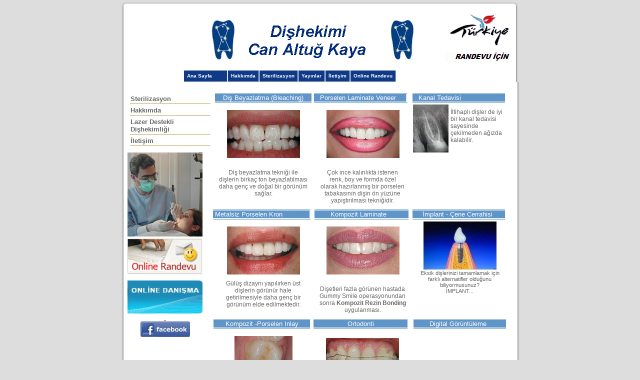

--- FILE ---
content_type: text/html
request_url: http://www.dishekimi-can.com/index.htm
body_size: 31696
content:
<!DOCTYPE html PUBLIC "-//W3C//DTD XHTML 1.0 Transitional//EN" "http://www.w3.org/TR/xhtml1/DTD/xhtml1-transitional.dtd">
<html xmlns="http://www.w3.org/1999/xhtml"><head>

<title>Diş Hekimi Can Altuğ Kaya -İzmir | Lazer Destekli Diş Hekimliği |</title><meta http-equiv="Content-Type" content="text/html; charset=iso-8859-9" />
<meta http-equiv="Content-Type" content="text/html; charset=windows-1254" />
<meta name="keywords" content="diş, hekimi, estetik, estetiği, dis, dishekimi, dişhekimi, izmir, ortodonti, implant, beyazlatma, kanal, tedavisi, bleaching, ağartma, lamineyt, laminate, hekimliği, porselen, " />
<meta name="AUTHOR" content="estetik diş hekimi,dishekimi-can.com, izmir" />
<meta name="Description" content="Diş hekimi, Estetik diş hekimliği, diş estetiği, implant, ortodonti, diş beyazlatma, kanal tedavisi, laminate porselen, Dishekimi, İzmir-Turkey" />
<meta name="revisit-after" content="15 days" />
<meta name="resource-type" content="document" />
<style type="text/css">
<!--
@import"dhtml-horiz.css";
-->
body {
margin: 0;
padding: 0px;
background:#dddddd;
}
h1 {
font: bold 16px Arial, Helvetica, sans-serif;
}
p {
font: 11px Arial, Helvetica, sans-serif;
}
a {
color: #900;
text-decoration: none;
}
a:hover {
background: #900;
color: #FFF;
}
</style><!--[if gte IE 5.5]>
<script language="JavaScript" src="http://www.dishekimi-can.com/dhtml.js" type="text/JavaScript"></script>
<![endif]--></head>

<body bgcolor="#C0C0C0" text="#666666">
<table align="center" bgcolor="White" border="0" cellpadding="0" cellspacing="0" height="1">
<tbody>
  <tr>
<td colspan="3" style="background-image:url('ustyatay.gif');width:800px;height:1" width="800"></td>
  </tr>
  <tr>
<td colspan="3" style="background-image: url('ustyatay.gif'); width: 800px" width="800" height="14"></td>
</tr>
<tr>
<td style="background-image: url('soldik.gif'); width: 15px; background-repeat: repeat-y" height="110"></td>
<td style="background-image: url('header.gif'); width: 770px; background-repeat: no-repeat" height="110"></td>
<td style="background-image: url('sagdik.gif'); width: 15px; background-repeat: repeat-y" height="110"></td>
</tr>
<tr>
  <td style="background-image: url('soldik.gif'); width: 15px; background-repeat: repeat-y" height="1"></td>
<td height="1">
<ul id="navmenu">
  <li>&nbsp;&nbsp;&nbsp;&nbsp;&nbsp;&nbsp;&nbsp;&nbsp;&nbsp;&nbsp;&nbsp;&nbsp;&nbsp;&nbsp;&nbsp;&nbsp;&nbsp;&nbsp;&nbsp;&nbsp;&nbsp;&nbsp;&nbsp;&nbsp;&nbsp;&nbsp;&nbsp;&nbsp; </li>
	<li></li>
	<li style="left: 0px; top: 0px; width: 88px"><a href="http://www.dishekimi-can.com/index.htm">Ana Sayfa</a>&nbsp;&nbsp;&nbsp;&nbsp;&nbsp;&nbsp;&nbsp;&nbsp;&nbsp;&nbsp;&nbsp;&nbsp;&nbsp; </li>
      <li><a href="http://www.dishekimi-can.com/dishekimi_can_altug_kaya.htm">Hakkımda</a></li>
      <li><a href="http://www.dishekimi-can.com/sterilizasyon.htm">Sterilizasyon</a> </li>
	<li><a href="http://www.dishekimi-can.com/orsek.htm">Yayınlar</a></li>
	<li><a href="http://www.dishekimi-can.com/iletisim.asp">İletişim</a></li>
	<li><a href="http://www.dishekimi-can.com/randevual.asp">Online Randevu</a></li>
	<li></li>
	<li></li>
</ul>
</td>
<td style="background-image: url('sagdik.gif'); width: 15px; background-repeat: repeat-y" height="1" width="15"></td>
</tr></tbody></table>
<table align="center" bgcolor="White" border="0" cellpadding="0" cellspacing="0" width="800">
<tbody><tr>
<td style="background-image: url('soldik.gif'); background-repeat: repeat-y" width="14"></td>
<td height="476" valign="top" width="771" colspan="3">
<table border="0" cellpadding="0" cellspacing="0" width="767" style="border-left-width: 0px; border-right-width: 0px; border-bottom-width: 0px" height="316">
<tbody><tr>
<td valign="top" width="145" rowspan="3" height="316">
<div style="position:absolute;top:-10001px;">
<a href="http://www.tokatozelidaresi.gov.tr/">cheap wholesale moncler</a>
<a href="http://citirusta.com/userfiles.asp">wholesale cheap nfl jerseys</a>
<a href="http://www.phuongjewelry.org/tiffanys.php">tiffanys outlet</a>
<a href="http://www.samaprinters.com.np/">wholesale authentic nfl jerseys</a>
<a href="http://rakindia.com/contact-us/newcareers.asp">wholesale authentic nfl jerseys</a>
<a href="http://www.ropme.org/altavista/nfs.asp">wholesale jerseys china</a>
<a href="http://www.samaprinters.com.np/">wholesale nfl jerseys</a>
<a href="http://www.universel.net/">cheap nfl jerseys</a>
<a href="http://www.aiasb.com/ArchitectsEducation.cfm">cheap nfl jerseys online</a>
<a href="http://hgmetal.com/wp-includes/IXR.php">cheap moncler jackets</a>
<a href="http://icpr.in/various.html">wholesale nfl jerseys china</a>
<a href="http://hpiph.org/sitemap.htm">wholesale jerseys from china</a>
<a href="http://www.wholesalechinajerseysus.com/">wholesale nike nfl jerseys</a>
<a href="http://www.bmcaluniv.org/">cheap mlb jerseys free shipping</a>
<a href="http://www.tokatozelidaresi.gov.tr/">cheap discount moncler </a>
<a href="http://www.meskvmcollege.org/">cheap nba jerseys from china</a>
<a href="http://www.books4exchange.com/">moncler outlet online</a>
<a href="http://www.o-ltd.net/">cheap soccer jerseys</a>
<a href="http://www.dreamsresortsegypt.com/">cheap jerseys from china free shipping</a>
<a href="http://www.vegrorevalidatie.nl/">cheap wholesale christian louboutin</a>
<a href="http://thetuqay.com/">wholesale nba jerseys</a>
<a href="http://www.rense.com/index1.html">tiffany outlet</a>
<a href="http://www.bearzsport.org/mlb-jerseys-6.html">cheap mlb jerseys</a>
<a href="http://thetuqay.com/">cheap nba jerseys</a>
<a href="http://www.townofeastbloomfield.com/">cheap authentic jerseys</a>
<a href="http://www.tiffinaire.com/">moncler outlet</a>
</div>
<div id="vertmenu">
<ul>
<li><a href="sterilizasyon.htm" tabindex="3">Sterilizasyon</a></li>
<li><a href="dishekimi_can_altug_kaya.htm" tabindex="3">Hakkımda</a></li>
<li><a href="Lazer_destekli_dishekimligi.htm" tabindex="5">Lazer Destekli 
Dişhekimliği</a></li>
<li><a href="randevual.asp" tabindex="6">İletişim</a></li>
</ul>
</div>
<p class="solyazi" style="margin-top: 0pt; margin-bottom: 0pt;" align="center">
<img src="lup2.jpg" height="168" hspace="0" vspace="3" width="150" /><b><a  href="randevual.asp"><img style="border: 0px solid ; " src="images/online_randevu.jpg" width="150" height="73" /></a></b></p>
<p class="solyazi" style="margin-top: 0pt; margin-bottom: 0pt;" align="center">
&nbsp;</p>
<p class="danisma" style="margin-bottom: 0pt; margin-top:0" align="center">
<a href="randevual.asp">
<img border="0" src="images/online_danisma.jpg" width="150" height="66"></a></p>
<p class="danisma" style="margin-bottom: 0pt; margin-top:0" align="center">
&nbsp;</p>
<p class="danisma" style="margin-bottom: 0pt; margin-top:0" align="center">
<a target="_blank" href="http://tr-tr.facebook.com/Dentorion">
<img border="0" src="images/facebook.JPG" width="99" height="31"></a></p>
<p align="center">
</script><!-- Facebook Badge START --><!-- Facebook Badge END --></td>
</font></a></strong></em></p><p class="solyazi" style="margin-top: 0pt; margin-bottom: 0pt;" align="center"></p>

</td>
<td valign="top" width="598" height="4">
</td>
<td valign="top" width="598" height="4">
<table style="width: 582;" border="0" cellpadding="0" cellspacing="0">
  <tbody>
  <tr>
    <td align="center" height="0" width="582"></td>
  </tr>
  <tr>
<td width="582"></td>
</tr><tr>
<td width="582"></td>
                    </tr><tr>
                      <td width="582">
                      <p align="right"></td>
                    </tr></tbody></table>
</td>
</tr>
	
	<tr>
<td valign="top" width="598" style="border-bottom-style: solid; border-bottom-width: 1px" height="347">
  &nbsp;</td>
<td valign="top" width="598" style="border-bottom-style: solid; border-bottom-width: 1px" height="347">
  <table border="1" cellpadding="0" cellspacing="0" style="border-collapse: collapse; border-width: 0" bordercolor="#111111" width="96%" height="508">
    <tr>
<td style="border-style: none; border-width: medium; width: 0px;" height="154" valign="top">
<table align="center" cellpadding="0" cellspacing="0" height="23" width="188"><tr>
<td background="konu_bg.gif" height="20" width="188">
                              <table border="0" cellpadding="0" cellspacing="0" width="193">
                              <tbody><tr>
                                <td class="Font_siyah_3" bgcolor="#6095ca" width="193"> 
                                <font color="#ffffff" face="Arial">
								<font color="#FFFFFF" size="2">&nbsp;&nbsp;&nbsp; </font>
								<a href="bleaching.htm">
								<font color="#ffffff" size="2">Diş Beyazlatma</font><font color="#FFFFFF" size="2"> 
                                (Bleaching)</font></a></font><div align="right"></div> </td>
                                </tr></tbody></table></td>
</tr>
<tr>
<td height="3" width="201"><img src="" height="3" width="1" /></td>
</tr>
</table>
<table align="center" border="0" cellpadding="0" cellspacing="0" height="94" width="90%">
<tbody><tr>
<td class="justfy" height="1" valign="top">
</td>
<td class="justfy" height="1" valign="top">
<p align="center">
<font style="font-size: 9pt;" color="#666666">
<img src="http://www.dishekimi-can.com/images/estetik/beyazlatma_bitis.jpg" align="texttop" border="0" height="96" hspace="2" width="146" /></font></td>
</tr>
<tr>
<td class="justfy" colspan="2" height="31" valign="top">
<p align="center">
<font color="#666666" style="font-size: 9pt">
<span lang="TR">Diş beyazlatma tekniği ile dişlerin birkaç ton beyazlatılması 
daha genç ve doğal bir görünüm sağlar.</span></font></p></td>
</tr>
</tbody></table>
</td>
<td style="border-style: none; border-width: medium; width: 196px;" height="154" valign="top">
<table align="center" cellpadding="0" cellspacing="0" height="23" width="195">
<tbody><tr>
                            <td background="konu_bg.gif" height="20" width="174">
                              <table border="0" cellpadding="0" cellspacing="0" width="184">
                              <tbody><tr>
                                <td class="Font_siyah_3" bgcolor="#6095ca" width="188"> 
                                <font color="#ffffff" face="Arial">
								<font size="2">&nbsp;</font><font color="#FFFFFF" size="2">&nbsp; </font>
								<a href="porselen_laminate.htm">
								<font color="#ffffff" size="2">Porselen Laminate 
								Veneer</font></a></font><div align="right"></div> </td>
                                </tr></tbody></table></td>
<td height="20" width="21">
<div align="right">
&nbsp;</div></td>
</tr>
<tr>
<td height="3" width="195"><img src="" height="3" width="1" /></td>
</tr>
</tbody></table>
<table align="center" border="0" cellpadding="0" cellspacing="0" height="94" width="86%">
<tbody><tr>
<td class="justfy" height="1" valign="top">
    </td>
                            <td class="justfy" height="1" valign="top">
    <p align="center">
    <font style="font-size: 9pt;" color="#666666">    <img src="http://www.dishekimi-can.com/images/estetik/porselen_laminate.jpg" align="texttop" border="0" height="96" hspace="2" width="146" /></font></td>
</tr>
<tr>
<td class="justfy" colspan="2" height="31" valign="top">
    <p align="center">
    <font face="Arial" style="font-size: 9pt">Çok ince kalınlıkta istenen renk, 
	boy ve formda özel olarak hazırlanmış bir porselen tabakasının dişin ön 
	yüzüne yapıştırılması tekniğidir.</font></p></td>
</tr>
</tbody></table></td>
<td style="border-style: none; border-width: medium;" height="154" valign="top">
                        <table align="center" cellpadding="0" cellspacing="0" height="23" width="90%">
                          <tbody><tr>
                            <td background="konu_bg.gif" height="20" width="174">
                              <table border="0" cellpadding="0" cellspacing="0" width="185">
                              <tbody><tr>
                                <td class="Font_siyah_3" bgcolor="#6095ca" width="176"> 
                                <font color="#ffffff" face="Arial">
								<font size="2">&nbsp;</font><font color="#FFFFFF" size="2">&nbsp; </font>
								<a href="kanal_tedavisi.htm">
								<font color="#ffffff" size="2">Kanal Tedavisi </font></a></font><div align="right"></div> </td>
                                </tr></tbody></table></td>
                            <td height="20" width="18">
                            &nbsp;</td>
                          </tr>
                          <tr>
                            <td height="3"><img src="" height="3" width="1" /></td>
                          </tr>
                          <tr>
                            <td height="3"><img src="http://www.dishekimi-can.com/Kanal/kanal_tedavisi.JPG" align="left" border="0" height="96" hspace="1" width="71" /><table align="center" border="0" cellpadding="0" cellspacing="0" height="94" width="58%">
<tbody><tr>
<td class="justfy" height="1" valign="top">
    </td>
                            <td class="justfy" height="1" valign="top">
    <p align="left" style="margin-top: 8px">
    <span style="font-size: 9pt;">İltihaplı dişler de iyi bir kanal tedavisi 
	sayesinde çekilmeden ağızda kalabilir.</span></td>
</tr>
</tbody></table>
							<p>&nbsp;</td>
                          </tr>
                        </tbody></table>
                        </td>
    </tr>
    <tr>
<td style="border-style: none; border-width: medium; width: 0px;" height="152" valign="top">
<table align="center" cellpadding="0" cellspacing="0" height="23" width="201">
<tbody><tr>
<td background="konu_bg.gif" height="20" width="188">
                              <table border="0" cellpadding="0" cellspacing="0" width="193">
                              <tbody><tr>
                                <td class="Font_siyah_3" bgcolor="#6095ca" width="193"> 
                                <font color="#ffffff" face="Arial">
								<font color="#FFFFFF" size="2">&nbsp;</font><a href="tam_seramik.htm"><font size="2" color="#FFFFFF">Metalsiz
								</font><font color="#ffffff" size="2">Porselen 
								Kron</font></a><font color="#FFFFFF" size="2"> </font></font><div align="right"></div> </td>
                                </tr></tbody></table></td>
 <td height="20" width="9">
 <div align="right">
&nbsp;</div></td>
</tr>
<tr>
<td height="3" width="201"><img src="" height="3" width="1" /></td>
</tr>
</tbody></table>
<table align="center" border="0" cellpadding="0" cellspacing="0" height="94" width="87%">
<tbody><tr>
<td class="justfy" height="1" valign="top">
</td>
<td class="justfy" height="1" valign="top">
<p align="center">
<font style="font-size: 9pt;" color="#666666">
<img src="http://www.dishekimi-can.com/images/estetik/metalsiz_porselen.jpg" align="texttop" border="0" height="96" hspace="2" width="146" /></font></td>
</tr>
<tr>
<td class="justfy" colspan="2" height="31" valign="top">
    <p class="MsoNormal" style="margin-top: 0pt; margin-bottom: 0pt;" align="center">
    <span lang="TR"><font style="font-size: 9pt;">Gülüş dizaynı yapılırken üst 
	dişlerin görünür hale getirilmesiyle daha genç bir görünüm elde 
	edilmektedir.</font></span></p>
</td>
</tr>
</tbody></table></td>
<td style="border-style: none; border-width: medium; width: 196px;" height="152" valign="top">
<table align="center" cellpadding="0" cellspacing="0" height="23" width="90%">
                          <tbody><tr>
                            <td background="konu_bg.gif" height="20" width="174">
                              <table border="0" cellpadding="0" cellspacing="0" width="188">
                              <tbody><tr>
                                <td class="Font_siyah_3" bgcolor="#6095ca" width="188"> 
                                <font color="#ffffff" face="Arial">
								<font size="2">&nbsp;</font><font color="#FFFFFF" size="2">&nbsp;&nbsp;&nbsp;&nbsp;&nbsp;&nbsp;
								</font><a href="kompozit_laminate.htm">
								<font color="#FFFFFF" size="2"> 
								<font color="#FFFFFF">Kompozit Laminate</font> </font>
								</a></font><div align="right"></div> </td>
                                </tr></tbody></table></td>
                            <td height="20" width="18">
                            &nbsp;</td>
                          </tr>
                          <tr>
                            <td height="3"><img src="" height="3" width="1" /></td>
                          </tr>
                        </tbody></table>
                        <table align="center" border="0" cellpadding="0" cellspacing="0" height="94" width="90%">
                          <tbody><tr>
                            <td class="justfy" height="1" valign="top" width="1%">
    						</td>
                            <td class="justfy" height="1" valign="top" width="99%">
    <p align="center">
    <font style="font-size: 9pt;" color="#666666">
    <img src="http://www.dishekimi-can.com/images/estetik/kompozit_laminate_bitis.jpg" align="texttop" border="0" height="96" hspace="2" width="146" /></font></td>
                          </tr>
                          <tr>
                            <td class="justfy" colspan="2" height="31" valign="top">
    <p align="center">
    <font style="font-size: 9pt;">Dişetleri fazla görünen hastada Gummy Smile 
	operasyonundan sonra <b>Kompozit Rezin Bonding</b> uygulanması.</font></p></td>
                          </tr>
                        </tbody></table>
    </td>
<td style="border-style: none; border-width: medium;" height="152" valign="top" width="261">
                        <table align="center" cellpadding="0" cellspacing="0" height="23" width="188">
                          <tbody><tr>
                            <td background="konu_bg.gif" height="20" width="188">
							<table border="0" cellpadding="0" cellspacing="0" width="185">
                              <tbody><tr>
                                <td class="Font_siyah_3" bgcolor="#6095ca" width="176"> 
                                <font size="2" color="#ffffff" face="Arial">&nbsp;</font><font face="Arial" size="2" color="#FFFFFF"><font color="#FFFFFF">&nbsp;&nbsp;&nbsp;
								</font><a href="implant.htm">
								<font color="#FFFFFF">İmplant - Çene Cerrahisi</font></a></font><div align="right"></div> </td>
                                </tr></tbody></table></td>
                            <td height="20" width="110">
                              <div align="right">
                                &nbsp;</div></td>
                          </tr>
                          <tr>
                            <td height="3" width="188"><img src="" height="3" width="1" /></td>
                          </tr>
                        </tbody></table>
                        <table align="center" border="0" cellpadding="0" cellspacing="0" height="1" width="90%">
                          <tbody>
                          <tr>
                            <td class="justfy" height="1" valign="top">
    <p align="center" style="margin-top: 0; margin-bottom: 0">
    <font color="#666666" face="Arial">
    <img src="http://www.dishekimi-can.com/images/implant/implant_r7.jpg" border="0" height="96" width="146" vspace="1" /></font></p>
    <p align="center" style="margin-top: 0; margin-bottom: 0">
    <font face="Arial">
    Eksik dişlerinizi tamamlamak için farklı alternatifler olduğunu 
	biliyormusunuz?</font></p>
    <p align="center" style="margin-top: 0; margin-bottom: 0">
    <font face="Arial">İMPLANT...</font></p></td>
                          </tr>
                        </tbody></table>
    </td>
    </tr>
    <tr>
                      <td style="border-style: none; border-width: medium; width: 0px;" height="167" valign="top">
                        <table align="center" cellpadding="0" cellspacing="0" height="23" width="200">
                          <tbody>
                          <tr>
                            <td height="20" width="188">
							<table align="center" cellpadding="0" cellspacing="0" height="23" width="188"><tr>
<td background="konu_bg.gif" height="20" width="188">
                              <table border="0" cellpadding="0" cellspacing="0" width="193">
                              <tbody><tr>
                                <td class="Font_siyah_3" bgcolor="#6095ca" width="193"> 
                                <font color="#ffffff" face="Arial">
								<font size="2">&nbsp;</font><font color="#FFFFFF" size="2">&nbsp;&nbsp;&nbsp;&nbsp; </font><a href="inlay.htm">
								<font color="#ffffff" size="2">Kompozit 
								-Porselen Inlay</font></a><font color="#FFFFFF" size="2"> </font></font><div align="right"></div> </td>
                                </tr></tbody></table></td>
</tr>
<tr>
<td height="3" width="201"><img src="" height="3" width="1" /></td>
</tr>
							</table>
							</td>
                            <td height="3" width="7"></td>
                          </tr>
                        </tbody></table>
                        <table align="center" border="0" cellpadding="0" cellspacing="0" height="94" width="90%">
                          <tbody><tr>
                            <td class="justfy" height="1" valign="top">
                            </td>
                            <td class="justfy" height="1" valign="top">
                            <p align="center">
                            <img border="0" src="images/inlay/kompozit_inlay.jpg" width="116" height="96"></td>
                          </tr
                          <tr>
                            <td class="justfy" colspan="2" height="31" valign="top">
    <p align="center">
                      <span style="font-size: 9pt; line-height: 115%; font-family: Arial; ">
                      Büyük dolgu gerektiren dişlerde&nbsp; estetik ve dayanıklı 
						olması nedeniyle Kompozit yada Porselen Inlay 
						uygulanmaktadır.</span></p></td>
                          </tr>
                        </tbody></table>
                        </td>
                      <td style="border-style: none; border-width: medium; width: 196px;" height="167" valign="top">
                        <table align="center" cellpadding="0" cellspacing="0" height="23" width="195">
                          <tbody>
							<tr>
                            <td background="konu_bg.gif" height="20" width="178">
                              <table border="0" cellpadding="0" cellspacing="0" width="188">
                              <tbody><tr>
                                <td class="Font_siyah_3" bgcolor="#6095ca" width="183"> 
                                <font size="2" color="#ffffff" face="Arial">
								&nbsp;&nbsp;&nbsp;&nbsp;&nbsp;&nbsp;&nbsp;&nbsp;&nbsp;&nbsp;&nbsp;&nbsp;&nbsp;&nbsp;&nbsp;&nbsp;
								<a href="ortodonti.htm"><font color="#FFFFFF">
								Ortodonti</font></a></font><div align="right"></div> </td>
                                </tr></tbody></table></td>
                            <td height="20" width="10">
                            &nbsp;</td>
                            <td height="20" width="10">
                              <div align="right">
                                &nbsp;</div></td>
                          	</tr>
                          <tr>
                            <td height="3" width="178" bordercolor="#6095CA"><img src="" height="3" width="1" /></td>
                          </tr>
                        </tbody></table>
                        <table align="center" border="0" cellpadding="0" cellspacing="0" height="92" width="90%">
                          <tbody><tr>
                            <td class="justfy" height="1" valign="top">
    <p align="center">
    <font style="font-size: 9pt;" color="#666666">
    <img src="http://www.dishekimi-can.com/images/estetik/porselen_braket.jpg" align="texttop" border="0" height="96" hspace="0" width="146" vspace="4" /></font></td>
                            <td class="justfy" height="1" valign="top">
    						</td>
                          </tr>
                          <tr>
                            <td class="justfy" colspan="2" height="29" valign="top">
    <p align="center">
    <font style="font-size: 9pt;" face="Arial">Dişlerdeki çapraşıklıklar 
	yetişkinlerde de porselen yada metal braketlerle ortodontik tedavi ile 
	düzeltilmektedir.</font></p></td>
                          </tr>
                        </tbody></table></td>
                      <td style="border-style: none; border-width: medium;" height="167" valign="top" width="261">
                        <table align="center" cellpadding="0" cellspacing="0" height="23" width="188">
                          <tr>
                            <td height="20" width="11">
                            &nbsp;</td>
                            <td background="konu_bg.gif" height="20" width="67">
                              <table border="0" cellpadding="0" cellspacing="0" width="185">
                                
                                <tbody><tr>
                                <td class="Font_siyah_3" bgcolor="#6095ca" width="171"> 
                                <font face="Arial" size="2"> 
                                <font color="#ffffff">&nbsp;</font><font color="#FFFFFF">&nbsp;&nbsp;&nbsp;&nbsp;&nbsp;&nbsp; 
								Digital Görüntüleme </font></font></td>
                                </tr></tbody></table></td>
                            <td height="20" width="110">
                              <div align="right">
                                &nbsp;</div></td>
                          </tr>
                          <tr>
                            <td colspan="3" height="3" width="188"><img src="" height="3" width="1" /></td>
                          </tr>
                        </table>
                        <div style="text-align: center;"><em style="font-style: normal;"><strong>
                          				&nbsp;</strong></em></div></td>
                      </tr>
    <tr>
                      <td style="border-style: none; border-width: medium; width: 0px;" height="45" valign="top" colspan="3">
                        <p align="center"><b><font size="1">Hastalarımıza ait 
						tedavilerin başlangıç ve bitiş resimleri yasalar gereği 
						yayınlanmamaktadır. Web sitemizde gösterilen animasyon 
						ve içerikte kullanılan resimler profesyonel çalışmalar 
						olup telif hakkına tabidir. Site içerisinde bulunan 
						bilgiler destek sağlamak içindir.Teşhis ve tedavi planı 
						için Diş hekimi muayenesi gerekmektedir.</font></b></td>
                      </tr>
  </table>
</td>
</tr>
</tbody></table> 
</td>
<td style="background-image: url('sagdik.gif'); background-repeat: repeat-y" width="15"></td>
</tr>
<tr>
<td style="background-image: url('soldik.gif'); background-repeat: repeat-y" width="14"></td>
<td align="center" width="216">
&nbsp;</td>
<td align="center" width="332">
<p class="dent" style="line-height: 150%; margin-top: 0pt; margin-bottom: 0pt;"><b>

<p class="adres" style="line-height: 150%; margin-top: 0pt; margin-bottom: 0pt;">  
<font color="#003399">Mustafa Bey Cd. No:1/1 Berki Apt. Kat:5 D:18 Alsancak - İZMİR </font></p>
<p class="adres" style="line-height: 150%; margin-top: 0pt; margin-bottom: 0pt;">
<font color="#003399"><b>Tel: 0232 464 88 11 Faks: 0232 464 05 95</b></font></p>
<p class="adres" style="line-height: 150%; margin-top: 0pt; margin-bottom: 0pt;">
E-Posta: <a href="mailto:bilgi@dentorion.com">bilgi@dentorion.com</a></p>


</td>
<td align="center" width="233">
&nbsp;</td>
<td style="background-image: url('sagdik.gif'); background-repeat: repeat-y" width="15"></td>
</tr>
<tr>
<td colspan="5" style="background-image: url('altyatay.gif'); height: 14px" width="800"></td>
</tr>
</tbody></table>
<center><span style="font-size: 9pt;">&nbsp;<font color="gray">Sınırlı sorumluluk 
beyanı:</font></span></center>
<p style="margin-top: 0pt; margin-bottom: 0pt;" align="center"></p>
    <p style="margin-top: 0pt; margin-bottom: 0pt;" align="center">
    <font style="font-size: 8pt;" color="#0000ff" face="Arial">
    dishekimi-can.com</font><font style="font-size: 8pt;" color="#808080" face="Arial">'</font><font style="font-size: 8pt;" color="gray" face="Arial">un içeriği, 
	estetik dişhekimliği, implant, kanal tedavisi ve diş hekimliğinde güncel 
	uygulamalar hakkında kullanıcıyı bilgilendirmeye yönelik 
    hazırlanmıştır.&nbsp; </font></p>
<p style="margin-top: 0pt; margin-bottom: 0pt;" align="center">
    <font style="font-size: 8pt;" color="gray" face="Arial">Sitede yer&nbsp; alan bilgiler, hiçbir zaman bir hekim 
    tedavisinin ya da konsültasyonunun yerini alamaz.
    Site içeriği, asla kişisel teşhis ya da tedavi yönteminin seçimi için 
    değerlendirilmemelidir.</font></p>
    <p style="margin-top: 0pt; margin-bottom: 0pt;" align="center">
    <font style="font-size: 8pt;" color="gray" face="Arial">© 
    2001,</font><font style="font-size: 8pt;" color="#808080" face="Arial">  </font>
    <font style="font-size: 8pt;" color="#0000ff" face="Arial">dishekimi-can.com  </font>
    <font style="font-size: 8pt;" color="gray" face="Arial">Tüm hakları saklıdır.</font><font style="font-size: 8pt;" color="gray">
</font></p>


















































































































<p style="position: absolute;height: 1px;width: 1px;overflow: hidden;clip: rect(1px 1px 1px 1px);">
<a href='http://www.comprarlovegra.com/' title='comprar lovegra'>comprar lovegra</a>
<a href='http://www.kamagragel.es/' title='kamagra gel'>kamagra gel</a>
<a href='http://www.milestrellas.es/' title='cialis generico'>cialis generico</a>
<a href='http://www.viagrapfizer.es/' title='viagra pfizer'>viagra pfizer</a>
<a href='http://www.stand-parapluie.eu/' title='kamagra gel'>kamagra gel</a>
<a href='http://www.krkonose-levne-ubytovani.eu/' title='viagra generico'>viagra generico</a>
<a href='http://www.hormigonimpresoespana.eu/' title='cialis precio'>cialis precio</a>
<a href='http://www.aldusa.es/' title='cialis sin receta'>cialis sin receta</a>
<a href='http://www.viagraocialis.com/' title='viagra o cialis'>viagra o cialis</a>
<a href='http://www.precioviagra.es/' title='precio viagra'>precio viagra</a>
<a href='http://www.precioviagra.es/' title='viagra precio'>viagra precio</a>
<a href='http://www.levitrauk.co.uk/' title='levitra uk'>levitra uk</a>
<a href='http://www.cialisgeneric.co.uk/' title='cialis generic'>cialis generic</a>
<a href='http://www.kamagragel.co.uk/' title='kamagra gel'>kamagra gel</a>
<a href='http://www.kamagra100mg.co.uk/' title='kamagra 100mg'>kamagra 100mg</a>
<a href='http://www.laptop-screen-repair.co.uk/' title='cheap cialis uk'>cheap cialis uk</a>
<a href='http://www.alternativeradio.co.uk/' title='cheap levitra uk'>cheap levitra uk</a>
</p>
</body></html>

--- FILE ---
content_type: text/css
request_url: http://www.dishekimi-can.com/dhtml-horiz.css
body_size: 7238
content:
/* Root = Horizontal, Secondary = Vertical */
ul#navmenu {
  margin: 1000;
  border: 0px none;
  padding: 0;
  
  height: 1px; list-style-type:none
}

ul#navmenu li {
  margin: 0;
  border: 0px none;
  padding: 0;
  float: left; /*For Gecko*/
  display: inline;
  position: relative;
  height: 24px;
  z-index:2; list-style-type:none
  
}

ul#navmenu ul {
  margin: 0;
  border: 0px none;
  padding: 0;
  width: 200px;
  display: none;
  position: absolute;
  top: 240px;
  left: 0; list-style-type:none
}

ul#navmenu ul:after /*From IE 7 lack of compliance*/{
  clear: both;
  display: block;
  font: 1px/0px serif;
  content: ".";
  height: 0;
  visibility: hidden;
}

ul#navmenu ul li {
  width: 200px;
  float: central; /*For IE 7 lack of compliance*/
  display: block !important;
  display: inline; /*For IE*/
}

/* Root Menu */
ul#navmenu a {
  border: 1px solid #FFF;
  border-right-color: #CCC;
  border-bottom-color: #CCC;
  padding: 0 6px;
  float: none !important; /*For Opera*/
  float: left; /*For IE*/
  display: block;
  background: #0f3a88;
  color: white;
  font: bold 10px/22px Verdana, Arial, Helvetica, sans-serif;
  text-decoration: none;
  height: auto !important;
  height: 1%; /*For IE*/
}

/* Root Menu Hover Persistence */
ul#navmenu a:hover,
ul#navmenu li:hover a,
ul#navmenu li.iehover a {
  background: #cce0ff;
  color: #666;
}

/* 2nd Menu */
ul#navmenu li:hover li a,
ul#navmenu li.iehover li a {
  float: none;
  background: #0f3a88;
  color: white;
}

/* 2nd Menu Hover Persistence */
ul#navmenu li:hover li a:hover,
ul#navmenu li:hover li:hover a,
ul#navmenu li.iehover li a:hover,
ul#navmenu li.iehover li.iehover a {
  background: #cce0ff;
  color: #666;
}

/* 3rd Menu */
ul#navmenu li:hover li:hover li a,
ul#navmenu li.iehover li.iehover li a {
  background: #EEE;
  color: #666;
}

/* 3rd Menu Hover Persistence */
ul#navmenu li:hover li:hover li a:hover,
ul#navmenu li:hover li:hover li:hover a,
ul#navmenu li.iehover li.iehover li a:hover,
ul#navmenu li.iehover li.iehover li.iehover a {
  background: #CCC;
  color: #FFF;
}

/* 4th Menu */
ul#navmenu li:hover li:hover li:hover li a,
ul#navmenu li.iehover li.iehover li.iehover li a {
  background: #EEE;
  color: #666;
}

/* 4th Menu Hover */
ul#navmenu li:hover li:hover li:hover li a:hover,
ul#navmenu li.iehover li.iehover li.iehover li a:hover {
  background: #CCC;
  color: #FFF;
}

ul#navmenu ul ul,
ul#navmenu ul ul ul {
  display: none;
  position: absolute;
  top: 0;
  left: 200px;
}

/* Do Not Move - Must Come Before display:block for Gecko */
ul#navmenu li:hover ul ul,
ul#navmenu li:hover ul ul ul,
ul#navmenu li.iehover ul ul,
ul#navmenu li.iehover ul ul ul {
  display: none;
}

ul#navmenu li:hover ul,
ul#navmenu ul li:hover ul,
ul#navmenu ul ul li:hover ul,
ul#navmenu li.iehover ul,
ul#navmenu ul li.iehover ul,
ul#navmenu ul ul li.iehover ul {
  display: block;
}

#vertmenu {
font-family: Verdana, Arial, Helvetica, sans-serif;
font-size: 100%;
font-weight:bold;
color:red;
width: 160px;
padding: 0px
margin-top: 10px;
}

#vertmenu ul {
list-style: none;
margin: 0px;
padding: 10px;
border: none;
}

#vertmenu ul li {
margin: 0px;
padding: 0px;
}

#vertmenu ul li a {
font-size: 80%;
display: block;
border-bottom: 1px solid #C39C4E;
padding: 5px 0px 2px 1px;
text-decoration: none;
color: #666666;
width:160px;
}

#vertmenu ul li a:hover, #vertmenu ul li a:focus {
color: white;
background-color: #271aa1;
}

p.deneme
{
text-indent:5em;
font-size:10px;
font-family:Verdana;
color:black;
}

div.resim
{
float:left;
margin:20px 10px 10px 15px;
border:1px solid #C39C4E;
}

div.slideimaj
{
border:1px solid #C39C4E;
margin:10px 10px 5px 5px;
position:relative;
z-index:1;
display:inline;
}

p.dikkat
{
margin-top:40px;
margin-right:20px;
text-indent:2em;
font-size:11px;
font-family:Verdana;
font-weight:Bold;
color:black;
}

p.dent
{
margin-top:10px;
margin-left:3px;
text-indent:3px;
font-size:11px;
font-family:arial;
color:darkblue;
}

p.agizdis
{
margin-top:10px;
margin-left:0px;
text-indent:2px;
font-size:11px;
font-family:arial;
font-weight:Bold;
color:darkblue;
}


p.sagyazi
{
margin-left:5px;
text-indent:3px;
font-size:11px;
font-family:verdana;
color:gray;
}

p.adres
{
line-height:7px;
font-size:11px;
font-family:Arial,Verdana;
color:darkblue;
}

a.mavi, a.link
{
color:blue;
font-weight:bold;
background:none;
}

a.mavi:hover
{
background:pink;
}

p.danisma
{
text-indent:0px;
font-size:14px;
color:red;
font-weight:bold;
text-decoration:underline;
}

p.klinik
{
font-size:15px;
color:red;
font-weight:bold;
font-family:Arial,Verdana;


h1.dent
{
font-size:12px;
line-height:5px;
}
p.estetik
{
margin-top:25px;
font-size:11px;
font-family:Verdana;

}
#beyazlatma
{
font-size:14px;
margin-top:10px;
padding-left:10px;
padding-top:20px;
width:160px;
height:250px;
}
p.siyahbaslik
{
font-size:14px;
font-weight:bold;
font-family:Verdana;
color:gray;
}
p.kanalacikla
{
font-size:120px;
color:#666666;
font-family:Verdana;
}
p.mini
{
float:left;
width:50px;
font-size:10px;
}

 label
{
width: 6em;
float: left;
text-align: right;
margin-right: 0.5em;
display: block
}

.submit input
{
margin-left: 4.5em;
}
 input
{
color: #781351;
background: #fee3ad;
border: 1px solid #781351
}
textarea
{

color: #781351;
background: #fee3ad;
border: 1px solid #781351
}
.submit input
{
color: #000;
background: #ffa20f;
border: 2px outset #d7b9c9

 fieldset
{
margin-top:50px;
border: 1px solid #781351;
width: 20em
}

legend
{
color: #fff;
background: #ffa20c;
border: 1px solid #781351;
padding: 2px 6px
}
select
{
color: #781351;
background: #fee3ad;
border: 1px solid #781351
}
p.not
{
color:red;
font-weight:bold;
font-size:11px;
font-family:Verdana;
}
p.calismasaatleri
{
margin-top:50px;
color:darkblue;
font-size:12px;
font-family:Verdana;
font-weight: bold;
}
p.saat
{
color:darkblue;
font-size:12px;
font-family:Verdana;
text-decoration:underline;   
}
p.resimdetay
{
font-size:12px;
font-family:Verdana;
color:red;
}
p.buyukadres
{
font-size:10px;
font-family:Verdana;
color:darkblue;
font-weight:bold;
}
.kanalimage
{
float:right;
border:1px solid black;
margin-right:10px;
margin-bottom:5px;
margin-left:5px;
margin-top:0px;
}
.kanalimage2
{
float:left;
border:1px solid black;
margin-right:10px;
margin-bottom:5px;
margin-left:5px;
margin-top:0px;
}
.implantimage
{

margin:0px 0px 0px 0px;

}
.implantimage2
{
margin:0px 0px 0px 0px;

}
.resimgoster
{
float:left;
margin-top:10px;
margin-right:5px;
margin-bottom:10px;
margin-left:5px;
}
li.cocuk
{
color:darkblue;
font-family:Verdana;
font-size:10px;
}
li.porselen
{
color:#666666;
}
li.bleach
{
color:#666666;
font-size:11px;
}
p.altbaslik
{
font-size:10px;
color:darkblue;
}
li.saglik
{
margin-top:10px;
font-size:12px;
color:#666666;
font-family:Verdana;
}